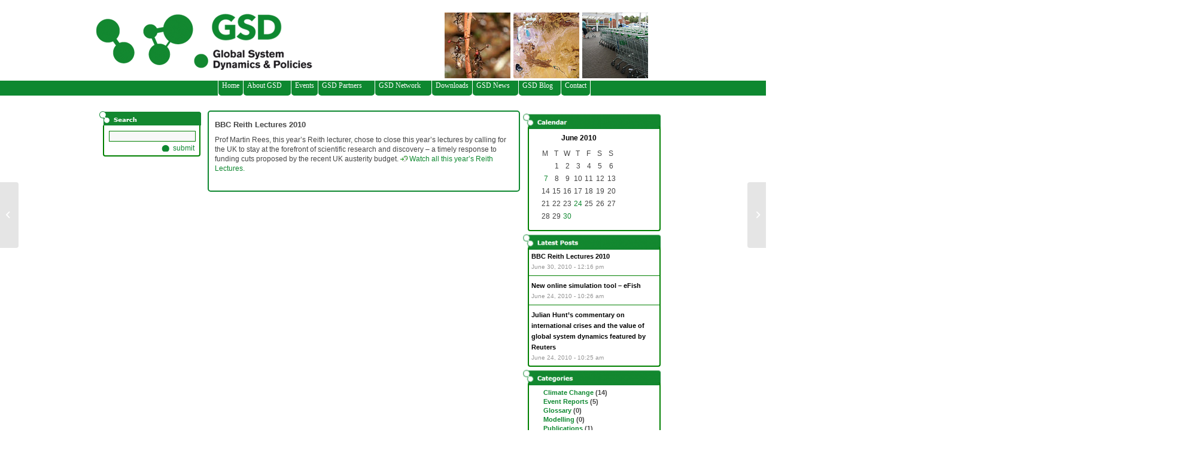

--- FILE ---
content_type: text/html; charset=UTF-8
request_url: http://globalsystemdynamics.eu/2010/06/30/bbc-reith-lectures-2010/
body_size: 14315
content:
<!DOCTYPE html>
<html lang="en-US" class="html_boxed responsive av-preloader-disabled  html_header_top html_logo_left html_bottom_nav_header html_menu_left html_custom html_header_sticky_disabled html_header_shrinking_disabled html_mobile_menu_phone html_header_searchicon html_content_align_center html_header_unstick_top_disabled html_header_stretch_disabled html_minimal_header html_av-overlay-side html_av-overlay-side-classic html_av-submenu-noclone html_entry_id_302 av-cookies-no-cookie-consent av-no-preview av-default-lightbox html_text_menu_active av-mobile-menu-switch-default">
<head>
<meta charset="UTF-8" />
<meta name="robots" content="index, follow" />


<!-- mobile setting -->
<meta name="viewport" content="width=device-width, initial-scale=1">

<!-- Scripts/CSS and wp_head hook -->
<title>BBC Reith Lectures 2010 &#8211; GLOBAL SYSTEM DYNAMICS AND POLCIES: WELCOME TO GSD</title>
<meta name='robots' content='max-image-preview:large' />
<link rel="alternate" type="application/rss+xml" title="GLOBAL SYSTEM DYNAMICS AND POLCIES: WELCOME TO GSD &raquo; Feed" href="http://globalsystemdynamics.eu/feed/" />
<link rel="alternate" type="application/rss+xml" title="GLOBAL SYSTEM DYNAMICS AND POLCIES: WELCOME TO GSD &raquo; Comments Feed" href="http://globalsystemdynamics.eu/comments/feed/" />
<link rel="alternate" title="oEmbed (JSON)" type="application/json+oembed" href="http://globalsystemdynamics.eu/wp-json/oembed/1.0/embed?url=http%3A%2F%2Fglobalsystemdynamics.eu%2F2010%2F06%2F30%2Fbbc-reith-lectures-2010%2F" />
<link rel="alternate" title="oEmbed (XML)" type="text/xml+oembed" href="http://globalsystemdynamics.eu/wp-json/oembed/1.0/embed?url=http%3A%2F%2Fglobalsystemdynamics.eu%2F2010%2F06%2F30%2Fbbc-reith-lectures-2010%2F&#038;format=xml" />
<style id='wp-img-auto-sizes-contain-inline-css' type='text/css'>
img:is([sizes=auto i],[sizes^="auto," i]){contain-intrinsic-size:3000px 1500px}
/*# sourceURL=wp-img-auto-sizes-contain-inline-css */
</style>
<style id='wp-emoji-styles-inline-css' type='text/css'>

	img.wp-smiley, img.emoji {
		display: inline !important;
		border: none !important;
		box-shadow: none !important;
		height: 1em !important;
		width: 1em !important;
		margin: 0 0.07em !important;
		vertical-align: -0.1em !important;
		background: none !important;
		padding: 0 !important;
	}
/*# sourceURL=wp-emoji-styles-inline-css */
</style>
<style id='wp-block-library-inline-css' type='text/css'>
:root{--wp-block-synced-color:#7a00df;--wp-block-synced-color--rgb:122,0,223;--wp-bound-block-color:var(--wp-block-synced-color);--wp-editor-canvas-background:#ddd;--wp-admin-theme-color:#007cba;--wp-admin-theme-color--rgb:0,124,186;--wp-admin-theme-color-darker-10:#006ba1;--wp-admin-theme-color-darker-10--rgb:0,107,160.5;--wp-admin-theme-color-darker-20:#005a87;--wp-admin-theme-color-darker-20--rgb:0,90,135;--wp-admin-border-width-focus:2px}@media (min-resolution:192dpi){:root{--wp-admin-border-width-focus:1.5px}}.wp-element-button{cursor:pointer}:root .has-very-light-gray-background-color{background-color:#eee}:root .has-very-dark-gray-background-color{background-color:#313131}:root .has-very-light-gray-color{color:#eee}:root .has-very-dark-gray-color{color:#313131}:root .has-vivid-green-cyan-to-vivid-cyan-blue-gradient-background{background:linear-gradient(135deg,#00d084,#0693e3)}:root .has-purple-crush-gradient-background{background:linear-gradient(135deg,#34e2e4,#4721fb 50%,#ab1dfe)}:root .has-hazy-dawn-gradient-background{background:linear-gradient(135deg,#faaca8,#dad0ec)}:root .has-subdued-olive-gradient-background{background:linear-gradient(135deg,#fafae1,#67a671)}:root .has-atomic-cream-gradient-background{background:linear-gradient(135deg,#fdd79a,#004a59)}:root .has-nightshade-gradient-background{background:linear-gradient(135deg,#330968,#31cdcf)}:root .has-midnight-gradient-background{background:linear-gradient(135deg,#020381,#2874fc)}:root{--wp--preset--font-size--normal:16px;--wp--preset--font-size--huge:42px}.has-regular-font-size{font-size:1em}.has-larger-font-size{font-size:2.625em}.has-normal-font-size{font-size:var(--wp--preset--font-size--normal)}.has-huge-font-size{font-size:var(--wp--preset--font-size--huge)}.has-text-align-center{text-align:center}.has-text-align-left{text-align:left}.has-text-align-right{text-align:right}.has-fit-text{white-space:nowrap!important}#end-resizable-editor-section{display:none}.aligncenter{clear:both}.items-justified-left{justify-content:flex-start}.items-justified-center{justify-content:center}.items-justified-right{justify-content:flex-end}.items-justified-space-between{justify-content:space-between}.screen-reader-text{border:0;clip-path:inset(50%);height:1px;margin:-1px;overflow:hidden;padding:0;position:absolute;width:1px;word-wrap:normal!important}.screen-reader-text:focus{background-color:#ddd;clip-path:none;color:#444;display:block;font-size:1em;height:auto;left:5px;line-height:normal;padding:15px 23px 14px;text-decoration:none;top:5px;width:auto;z-index:100000}html :where(.has-border-color){border-style:solid}html :where([style*=border-top-color]){border-top-style:solid}html :where([style*=border-right-color]){border-right-style:solid}html :where([style*=border-bottom-color]){border-bottom-style:solid}html :where([style*=border-left-color]){border-left-style:solid}html :where([style*=border-width]){border-style:solid}html :where([style*=border-top-width]){border-top-style:solid}html :where([style*=border-right-width]){border-right-style:solid}html :where([style*=border-bottom-width]){border-bottom-style:solid}html :where([style*=border-left-width]){border-left-style:solid}html :where(img[class*=wp-image-]){height:auto;max-width:100%}:where(figure){margin:0 0 1em}html :where(.is-position-sticky){--wp-admin--admin-bar--position-offset:var(--wp-admin--admin-bar--height,0px)}@media screen and (max-width:600px){html :where(.is-position-sticky){--wp-admin--admin-bar--position-offset:0px}}

/*# sourceURL=wp-block-library-inline-css */
</style><style id='global-styles-inline-css' type='text/css'>
:root{--wp--preset--aspect-ratio--square: 1;--wp--preset--aspect-ratio--4-3: 4/3;--wp--preset--aspect-ratio--3-4: 3/4;--wp--preset--aspect-ratio--3-2: 3/2;--wp--preset--aspect-ratio--2-3: 2/3;--wp--preset--aspect-ratio--16-9: 16/9;--wp--preset--aspect-ratio--9-16: 9/16;--wp--preset--color--black: #000000;--wp--preset--color--cyan-bluish-gray: #abb8c3;--wp--preset--color--white: #ffffff;--wp--preset--color--pale-pink: #f78da7;--wp--preset--color--vivid-red: #cf2e2e;--wp--preset--color--luminous-vivid-orange: #ff6900;--wp--preset--color--luminous-vivid-amber: #fcb900;--wp--preset--color--light-green-cyan: #7bdcb5;--wp--preset--color--vivid-green-cyan: #00d084;--wp--preset--color--pale-cyan-blue: #8ed1fc;--wp--preset--color--vivid-cyan-blue: #0693e3;--wp--preset--color--vivid-purple: #9b51e0;--wp--preset--color--metallic-red: #b02b2c;--wp--preset--color--maximum-yellow-red: #edae44;--wp--preset--color--yellow-sun: #eeee22;--wp--preset--color--palm-leaf: #83a846;--wp--preset--color--aero: #7bb0e7;--wp--preset--color--old-lavender: #745f7e;--wp--preset--color--steel-teal: #5f8789;--wp--preset--color--raspberry-pink: #d65799;--wp--preset--color--medium-turquoise: #4ecac2;--wp--preset--gradient--vivid-cyan-blue-to-vivid-purple: linear-gradient(135deg,rgb(6,147,227) 0%,rgb(155,81,224) 100%);--wp--preset--gradient--light-green-cyan-to-vivid-green-cyan: linear-gradient(135deg,rgb(122,220,180) 0%,rgb(0,208,130) 100%);--wp--preset--gradient--luminous-vivid-amber-to-luminous-vivid-orange: linear-gradient(135deg,rgb(252,185,0) 0%,rgb(255,105,0) 100%);--wp--preset--gradient--luminous-vivid-orange-to-vivid-red: linear-gradient(135deg,rgb(255,105,0) 0%,rgb(207,46,46) 100%);--wp--preset--gradient--very-light-gray-to-cyan-bluish-gray: linear-gradient(135deg,rgb(238,238,238) 0%,rgb(169,184,195) 100%);--wp--preset--gradient--cool-to-warm-spectrum: linear-gradient(135deg,rgb(74,234,220) 0%,rgb(151,120,209) 20%,rgb(207,42,186) 40%,rgb(238,44,130) 60%,rgb(251,105,98) 80%,rgb(254,248,76) 100%);--wp--preset--gradient--blush-light-purple: linear-gradient(135deg,rgb(255,206,236) 0%,rgb(152,150,240) 100%);--wp--preset--gradient--blush-bordeaux: linear-gradient(135deg,rgb(254,205,165) 0%,rgb(254,45,45) 50%,rgb(107,0,62) 100%);--wp--preset--gradient--luminous-dusk: linear-gradient(135deg,rgb(255,203,112) 0%,rgb(199,81,192) 50%,rgb(65,88,208) 100%);--wp--preset--gradient--pale-ocean: linear-gradient(135deg,rgb(255,245,203) 0%,rgb(182,227,212) 50%,rgb(51,167,181) 100%);--wp--preset--gradient--electric-grass: linear-gradient(135deg,rgb(202,248,128) 0%,rgb(113,206,126) 100%);--wp--preset--gradient--midnight: linear-gradient(135deg,rgb(2,3,129) 0%,rgb(40,116,252) 100%);--wp--preset--font-size--small: 1rem;--wp--preset--font-size--medium: 1.125rem;--wp--preset--font-size--large: 1.75rem;--wp--preset--font-size--x-large: clamp(1.75rem, 3vw, 2.25rem);--wp--preset--spacing--20: 0.44rem;--wp--preset--spacing--30: 0.67rem;--wp--preset--spacing--40: 1rem;--wp--preset--spacing--50: 1.5rem;--wp--preset--spacing--60: 2.25rem;--wp--preset--spacing--70: 3.38rem;--wp--preset--spacing--80: 5.06rem;--wp--preset--shadow--natural: 6px 6px 9px rgba(0, 0, 0, 0.2);--wp--preset--shadow--deep: 12px 12px 50px rgba(0, 0, 0, 0.4);--wp--preset--shadow--sharp: 6px 6px 0px rgba(0, 0, 0, 0.2);--wp--preset--shadow--outlined: 6px 6px 0px -3px rgb(255, 255, 255), 6px 6px rgb(0, 0, 0);--wp--preset--shadow--crisp: 6px 6px 0px rgb(0, 0, 0);}:root { --wp--style--global--content-size: 800px;--wp--style--global--wide-size: 1130px; }:where(body) { margin: 0; }.wp-site-blocks > .alignleft { float: left; margin-right: 2em; }.wp-site-blocks > .alignright { float: right; margin-left: 2em; }.wp-site-blocks > .aligncenter { justify-content: center; margin-left: auto; margin-right: auto; }:where(.is-layout-flex){gap: 0.5em;}:where(.is-layout-grid){gap: 0.5em;}.is-layout-flow > .alignleft{float: left;margin-inline-start: 0;margin-inline-end: 2em;}.is-layout-flow > .alignright{float: right;margin-inline-start: 2em;margin-inline-end: 0;}.is-layout-flow > .aligncenter{margin-left: auto !important;margin-right: auto !important;}.is-layout-constrained > .alignleft{float: left;margin-inline-start: 0;margin-inline-end: 2em;}.is-layout-constrained > .alignright{float: right;margin-inline-start: 2em;margin-inline-end: 0;}.is-layout-constrained > .aligncenter{margin-left: auto !important;margin-right: auto !important;}.is-layout-constrained > :where(:not(.alignleft):not(.alignright):not(.alignfull)){max-width: var(--wp--style--global--content-size);margin-left: auto !important;margin-right: auto !important;}.is-layout-constrained > .alignwide{max-width: var(--wp--style--global--wide-size);}body .is-layout-flex{display: flex;}.is-layout-flex{flex-wrap: wrap;align-items: center;}.is-layout-flex > :is(*, div){margin: 0;}body .is-layout-grid{display: grid;}.is-layout-grid > :is(*, div){margin: 0;}body{padding-top: 0px;padding-right: 0px;padding-bottom: 0px;padding-left: 0px;}a:where(:not(.wp-element-button)){text-decoration: underline;}:root :where(.wp-element-button, .wp-block-button__link){background-color: #32373c;border-width: 0;color: #fff;font-family: inherit;font-size: inherit;font-style: inherit;font-weight: inherit;letter-spacing: inherit;line-height: inherit;padding-top: calc(0.667em + 2px);padding-right: calc(1.333em + 2px);padding-bottom: calc(0.667em + 2px);padding-left: calc(1.333em + 2px);text-decoration: none;text-transform: inherit;}.has-black-color{color: var(--wp--preset--color--black) !important;}.has-cyan-bluish-gray-color{color: var(--wp--preset--color--cyan-bluish-gray) !important;}.has-white-color{color: var(--wp--preset--color--white) !important;}.has-pale-pink-color{color: var(--wp--preset--color--pale-pink) !important;}.has-vivid-red-color{color: var(--wp--preset--color--vivid-red) !important;}.has-luminous-vivid-orange-color{color: var(--wp--preset--color--luminous-vivid-orange) !important;}.has-luminous-vivid-amber-color{color: var(--wp--preset--color--luminous-vivid-amber) !important;}.has-light-green-cyan-color{color: var(--wp--preset--color--light-green-cyan) !important;}.has-vivid-green-cyan-color{color: var(--wp--preset--color--vivid-green-cyan) !important;}.has-pale-cyan-blue-color{color: var(--wp--preset--color--pale-cyan-blue) !important;}.has-vivid-cyan-blue-color{color: var(--wp--preset--color--vivid-cyan-blue) !important;}.has-vivid-purple-color{color: var(--wp--preset--color--vivid-purple) !important;}.has-metallic-red-color{color: var(--wp--preset--color--metallic-red) !important;}.has-maximum-yellow-red-color{color: var(--wp--preset--color--maximum-yellow-red) !important;}.has-yellow-sun-color{color: var(--wp--preset--color--yellow-sun) !important;}.has-palm-leaf-color{color: var(--wp--preset--color--palm-leaf) !important;}.has-aero-color{color: var(--wp--preset--color--aero) !important;}.has-old-lavender-color{color: var(--wp--preset--color--old-lavender) !important;}.has-steel-teal-color{color: var(--wp--preset--color--steel-teal) !important;}.has-raspberry-pink-color{color: var(--wp--preset--color--raspberry-pink) !important;}.has-medium-turquoise-color{color: var(--wp--preset--color--medium-turquoise) !important;}.has-black-background-color{background-color: var(--wp--preset--color--black) !important;}.has-cyan-bluish-gray-background-color{background-color: var(--wp--preset--color--cyan-bluish-gray) !important;}.has-white-background-color{background-color: var(--wp--preset--color--white) !important;}.has-pale-pink-background-color{background-color: var(--wp--preset--color--pale-pink) !important;}.has-vivid-red-background-color{background-color: var(--wp--preset--color--vivid-red) !important;}.has-luminous-vivid-orange-background-color{background-color: var(--wp--preset--color--luminous-vivid-orange) !important;}.has-luminous-vivid-amber-background-color{background-color: var(--wp--preset--color--luminous-vivid-amber) !important;}.has-light-green-cyan-background-color{background-color: var(--wp--preset--color--light-green-cyan) !important;}.has-vivid-green-cyan-background-color{background-color: var(--wp--preset--color--vivid-green-cyan) !important;}.has-pale-cyan-blue-background-color{background-color: var(--wp--preset--color--pale-cyan-blue) !important;}.has-vivid-cyan-blue-background-color{background-color: var(--wp--preset--color--vivid-cyan-blue) !important;}.has-vivid-purple-background-color{background-color: var(--wp--preset--color--vivid-purple) !important;}.has-metallic-red-background-color{background-color: var(--wp--preset--color--metallic-red) !important;}.has-maximum-yellow-red-background-color{background-color: var(--wp--preset--color--maximum-yellow-red) !important;}.has-yellow-sun-background-color{background-color: var(--wp--preset--color--yellow-sun) !important;}.has-palm-leaf-background-color{background-color: var(--wp--preset--color--palm-leaf) !important;}.has-aero-background-color{background-color: var(--wp--preset--color--aero) !important;}.has-old-lavender-background-color{background-color: var(--wp--preset--color--old-lavender) !important;}.has-steel-teal-background-color{background-color: var(--wp--preset--color--steel-teal) !important;}.has-raspberry-pink-background-color{background-color: var(--wp--preset--color--raspberry-pink) !important;}.has-medium-turquoise-background-color{background-color: var(--wp--preset--color--medium-turquoise) !important;}.has-black-border-color{border-color: var(--wp--preset--color--black) !important;}.has-cyan-bluish-gray-border-color{border-color: var(--wp--preset--color--cyan-bluish-gray) !important;}.has-white-border-color{border-color: var(--wp--preset--color--white) !important;}.has-pale-pink-border-color{border-color: var(--wp--preset--color--pale-pink) !important;}.has-vivid-red-border-color{border-color: var(--wp--preset--color--vivid-red) !important;}.has-luminous-vivid-orange-border-color{border-color: var(--wp--preset--color--luminous-vivid-orange) !important;}.has-luminous-vivid-amber-border-color{border-color: var(--wp--preset--color--luminous-vivid-amber) !important;}.has-light-green-cyan-border-color{border-color: var(--wp--preset--color--light-green-cyan) !important;}.has-vivid-green-cyan-border-color{border-color: var(--wp--preset--color--vivid-green-cyan) !important;}.has-pale-cyan-blue-border-color{border-color: var(--wp--preset--color--pale-cyan-blue) !important;}.has-vivid-cyan-blue-border-color{border-color: var(--wp--preset--color--vivid-cyan-blue) !important;}.has-vivid-purple-border-color{border-color: var(--wp--preset--color--vivid-purple) !important;}.has-metallic-red-border-color{border-color: var(--wp--preset--color--metallic-red) !important;}.has-maximum-yellow-red-border-color{border-color: var(--wp--preset--color--maximum-yellow-red) !important;}.has-yellow-sun-border-color{border-color: var(--wp--preset--color--yellow-sun) !important;}.has-palm-leaf-border-color{border-color: var(--wp--preset--color--palm-leaf) !important;}.has-aero-border-color{border-color: var(--wp--preset--color--aero) !important;}.has-old-lavender-border-color{border-color: var(--wp--preset--color--old-lavender) !important;}.has-steel-teal-border-color{border-color: var(--wp--preset--color--steel-teal) !important;}.has-raspberry-pink-border-color{border-color: var(--wp--preset--color--raspberry-pink) !important;}.has-medium-turquoise-border-color{border-color: var(--wp--preset--color--medium-turquoise) !important;}.has-vivid-cyan-blue-to-vivid-purple-gradient-background{background: var(--wp--preset--gradient--vivid-cyan-blue-to-vivid-purple) !important;}.has-light-green-cyan-to-vivid-green-cyan-gradient-background{background: var(--wp--preset--gradient--light-green-cyan-to-vivid-green-cyan) !important;}.has-luminous-vivid-amber-to-luminous-vivid-orange-gradient-background{background: var(--wp--preset--gradient--luminous-vivid-amber-to-luminous-vivid-orange) !important;}.has-luminous-vivid-orange-to-vivid-red-gradient-background{background: var(--wp--preset--gradient--luminous-vivid-orange-to-vivid-red) !important;}.has-very-light-gray-to-cyan-bluish-gray-gradient-background{background: var(--wp--preset--gradient--very-light-gray-to-cyan-bluish-gray) !important;}.has-cool-to-warm-spectrum-gradient-background{background: var(--wp--preset--gradient--cool-to-warm-spectrum) !important;}.has-blush-light-purple-gradient-background{background: var(--wp--preset--gradient--blush-light-purple) !important;}.has-blush-bordeaux-gradient-background{background: var(--wp--preset--gradient--blush-bordeaux) !important;}.has-luminous-dusk-gradient-background{background: var(--wp--preset--gradient--luminous-dusk) !important;}.has-pale-ocean-gradient-background{background: var(--wp--preset--gradient--pale-ocean) !important;}.has-electric-grass-gradient-background{background: var(--wp--preset--gradient--electric-grass) !important;}.has-midnight-gradient-background{background: var(--wp--preset--gradient--midnight) !important;}.has-small-font-size{font-size: var(--wp--preset--font-size--small) !important;}.has-medium-font-size{font-size: var(--wp--preset--font-size--medium) !important;}.has-large-font-size{font-size: var(--wp--preset--font-size--large) !important;}.has-x-large-font-size{font-size: var(--wp--preset--font-size--x-large) !important;}
/*# sourceURL=global-styles-inline-css */
</style>

<link rel='stylesheet' id='avia-merged-styles-css' href='http://globalsystemdynamics.eu/wp-content/uploads/dynamic_avia/avia-merged-styles-85ceacee750fe93fe1492bd2807c4ffb---64516225073c0.css' type='text/css' media='all' />
<link rel='stylesheet' id='avia-single-post-302-css' href='http://globalsystemdynamics.eu/wp-content/uploads/dynamic_avia/avia_posts_css/post-302.css?ver=ver-1686842027' type='text/css' media='all' />
<script type="text/javascript" src="http://globalsystemdynamics.eu/wp-includes/js/jquery/jquery.min.js?ver=3.7.1" id="jquery-core-js"></script>
<script type="text/javascript" src="http://globalsystemdynamics.eu/wp-includes/js/jquery/jquery-migrate.min.js?ver=3.4.1" id="jquery-migrate-js"></script>
<link rel="https://api.w.org/" href="http://globalsystemdynamics.eu/wp-json/" /><link rel="alternate" title="JSON" type="application/json" href="http://globalsystemdynamics.eu/wp-json/wp/v2/posts/302" /><link rel="EditURI" type="application/rsd+xml" title="RSD" href="http://globalsystemdynamics.eu/xmlrpc.php?rsd" />
<meta name="generator" content="WordPress 6.9" />
<link rel="canonical" href="http://globalsystemdynamics.eu/2010/06/30/bbc-reith-lectures-2010/" />
<link rel='shortlink' href='http://globalsystemdynamics.eu/?p=302' />
<link rel="profile" href="http://gmpg.org/xfn/11" />
<link rel="alternate" type="application/rss+xml" title="GLOBAL SYSTEM DYNAMICS AND POLCIES: WELCOME TO GSD RSS2 Feed" href="http://globalsystemdynamics.eu/feed/" />
<link rel="pingback" href="http://globalsystemdynamics.eu/xmlrpc.php" />

<style type='text/css' media='screen'>
 #top #header_main > .container, #top #header_main > .container .main_menu  .av-main-nav > li > a, #top #header_main #menu-item-shop .cart_dropdown_link{ height:114px; line-height: 114px; }
 .html_top_nav_header .av-logo-container{ height:114px;  }
 .html_header_top.html_header_sticky #top #wrap_all #main{ padding-top:164px; } 
</style>
<!--[if lt IE 9]><script src="http://globalsystemdynamics.eu/wp-content/themes/enfold/js/html5shiv.js"></script><![endif]-->
<link rel="icon" href="http://globalsystemdynamics.eu/wp-content/uploads/2023/03/faviconV2.png" type="image/png">

<!-- To speed up the rendering and to display the site as fast as possible to the user we include some styles and scripts for above the fold content inline -->
<script type="text/javascript">'use strict';var avia_is_mobile=!1;if(/Android|webOS|iPhone|iPad|iPod|BlackBerry|IEMobile|Opera Mini/i.test(navigator.userAgent)&&'ontouchstart' in document.documentElement){avia_is_mobile=!0;document.documentElement.className+=' avia_mobile '}
else{document.documentElement.className+=' avia_desktop '};document.documentElement.className+=' js_active ';(function(){var e=['-webkit-','-moz-','-ms-',''],n='',o=!1,a=!1;for(var t in e){if(e[t]+'transform' in document.documentElement.style){o=!0;n=e[t]+'transform'};if(e[t]+'perspective' in document.documentElement.style){a=!0}};if(o){document.documentElement.className+=' avia_transform '};if(a){document.documentElement.className+=' avia_transform3d '};if(typeof document.getElementsByClassName=='function'&&typeof document.documentElement.getBoundingClientRect=='function'&&avia_is_mobile==!1){if(n&&window.innerHeight>0){setTimeout(function(){var e=0,o={},a=0,t=document.getElementsByClassName('av-parallax'),i=window.pageYOffset||document.documentElement.scrollTop;for(e=0;e<t.length;e++){t[e].style.top='0px';o=t[e].getBoundingClientRect();a=Math.ceil((window.innerHeight+i-o.top)*0.3);t[e].style[n]='translate(0px, '+a+'px)';t[e].style.top='auto';t[e].className+=' enabled-parallax '}},50)}}})();</script><link rel="icon" href="http://globalsystemdynamics.eu/wp-content/uploads/2023/03/faviconV2.png" sizes="32x32" />
<link rel="icon" href="http://globalsystemdynamics.eu/wp-content/uploads/2023/03/faviconV2.png" sizes="192x192" />
<link rel="apple-touch-icon" href="http://globalsystemdynamics.eu/wp-content/uploads/2023/03/faviconV2.png" />
<meta name="msapplication-TileImage" content="http://globalsystemdynamics.eu/wp-content/uploads/2023/03/faviconV2.png" />
		<style type="text/css" id="wp-custom-css">
			nav ul {
  list-style-type: none;
  padding: 0;
}

nav ul li a {
  display: block;
  padding: 8px 16px;
  text-decoration: none;
}

nav ul li a:hover,
nav ul li a.act {
  background-color: #f1f1f1;
  color: #333;
}


.widget_execphp {
  list-style-type: none;
}
		</style>
		<style type="text/css">
		@font-face {font-family: 'entypo-fontello'; font-weight: normal; font-style: normal; font-display: auto;
		src: url('http://globalsystemdynamics.eu/wp-content/themes/enfold/config-templatebuilder/avia-template-builder/assets/fonts/entypo-fontello.woff2') format('woff2'),
		url('http://globalsystemdynamics.eu/wp-content/themes/enfold/config-templatebuilder/avia-template-builder/assets/fonts/entypo-fontello.woff') format('woff'),
		url('http://globalsystemdynamics.eu/wp-content/themes/enfold/config-templatebuilder/avia-template-builder/assets/fonts/entypo-fontello.ttf') format('truetype'),
		url('http://globalsystemdynamics.eu/wp-content/themes/enfold/config-templatebuilder/avia-template-builder/assets/fonts/entypo-fontello.svg#entypo-fontello') format('svg'),
		url('http://globalsystemdynamics.eu/wp-content/themes/enfold/config-templatebuilder/avia-template-builder/assets/fonts/entypo-fontello.eot'),
		url('http://globalsystemdynamics.eu/wp-content/themes/enfold/config-templatebuilder/avia-template-builder/assets/fonts/entypo-fontello.eot?#iefix') format('embedded-opentype');
		} #top .avia-font-entypo-fontello, body .avia-font-entypo-fontello, html body [data-av_iconfont='entypo-fontello']:before{ font-family: 'entypo-fontello'; }
		</style>

<!--
Debugging Info for Theme support: 

Theme: Enfold
Version: 5.4.1
Installed: enfold
AviaFramework Version: 5.3
AviaBuilder Version: 5.3
aviaElementManager Version: 1.0.1
- - - - - - - - - - -
ChildTheme: Enfold Child
ChildTheme Version: 1.0
ChildTheme Installed: enfold

- - - - - - - - - - -
ML:-1-PU:90-PLA:8
WP:6.9
Compress: CSS:all theme files - JS:all theme files
Updates: disabled
PLAu:8
--><style id="wpforms-css-vars-root">
				:root {
					--wpforms-field-border-radius: 3px;
--wpforms-field-background-color: #ffffff;
--wpforms-field-border-color: rgba( 0, 0, 0, 0.25 );
--wpforms-field-text-color: rgba( 0, 0, 0, 0.7 );
--wpforms-label-color: rgba( 0, 0, 0, 0.85 );
--wpforms-label-sublabel-color: rgba( 0, 0, 0, 0.55 );
--wpforms-label-error-color: #d63637;
--wpforms-button-border-radius: 3px;
--wpforms-button-background-color: #066aab;
--wpforms-button-text-color: #ffffff;
--wpforms-field-size-input-height: 43px;
--wpforms-field-size-input-spacing: 15px;
--wpforms-field-size-font-size: 16px;
--wpforms-field-size-line-height: 19px;
--wpforms-field-size-padding-h: 14px;
--wpforms-field-size-checkbox-size: 16px;
--wpforms-field-size-sublabel-spacing: 5px;
--wpforms-field-size-icon-size: 1;
--wpforms-label-size-font-size: 16px;
--wpforms-label-size-line-height: 19px;
--wpforms-label-size-sublabel-font-size: 14px;
--wpforms-label-size-sublabel-line-height: 17px;
--wpforms-button-size-font-size: 17px;
--wpforms-button-size-height: 41px;
--wpforms-button-size-padding-h: 15px;
--wpforms-button-size-margin-top: 10px;

				}
			</style>
</head>

<body id="top" class="wp-singular post-template-default single single-post postid-302 single-format-standard wp-theme-enfold wp-child-theme-enfold-child boxed rtl_columns av-curtain-numeric verdana-websave verdana  avia-responsive-images-support" itemscope="itemscope" itemtype="https://schema.org/WebPage" >

	
	<div id='wrap_all'>

	
<header id='header' class='all_colors header_color light_bg_color  av_header_top av_logo_left av_bottom_nav_header av_menu_left av_custom av_header_sticky_disabled av_header_shrinking_disabled av_header_stretch_disabled av_mobile_menu_phone av_header_searchicon av_header_unstick_top_disabled av_minimal_header av_header_border_disabled'  role="banner" itemscope="itemscope" itemtype="https://schema.org/WPHeader" >
	
	
	// adding three custom images
  <div class="custom-header-images">
    <div class="header-image header-image-1"></div>
    <div class="header-image header-image-2"></div>
    <div class="header-image header-image-3"></div>
  </div>
	
	
		<div  id='header_main' class='container_wrap container_wrap_logo'>

        <div class='container av-logo-container'><div class='inner-container'><span class='logo avia-standard-logo'><a href='http://globalsystemdynamics.eu/' class=''><img src="http://globalsystemdynamics.eu/wp-content/uploads/2023/03/gsdlogo.gif" height="100" width="300" alt='GLOBAL SYSTEM DYNAMICS AND POLCIES: WELCOME TO GSD' title='gsdlogo' /></a></span></div></div><div id='header_main_alternate' class='container_wrap'><div class='container'><nav class='main_menu' data-selectname='Select a page'  role="navigation" itemscope="itemscope" itemtype="https://schema.org/SiteNavigationElement" ><div class="avia-menu av-main-nav-wrap"><ul role="menu" class="menu av-main-nav" id="avia-menu"><li role="menuitem" id="menu-item-1215" class="menu-item menu-item-type-post_type menu-item-object-page menu-item-top-level menu-item-top-level-1"><a href="http://globalsystemdynamics.eu/picture-credits/" itemprop="url" tabindex="0"><span class="avia-bullet"></span><span class="avia-menu-text">Picture Credits</span><span class="avia-menu-fx"><span class="avia-arrow-wrap"><span class="avia-arrow"></span></span></span></a></li>
<li role="menuitem" id="menu-item-35" class="menu-item menu-item-type-custom menu-item-object-custom menu-item-home menu-item-top-level menu-item-top-level-2"><a href="http://globalsystemdynamics.eu" itemprop="url" tabindex="0"><span class="avia-bullet"></span><span class="avia-menu-text">Home</span><span class="avia-menu-fx"><span class="avia-arrow-wrap"><span class="avia-arrow"></span></span></span></a></li>
<li role="menuitem" id="menu-item-134" class="menu-item menu-item-type-post_type menu-item-object-page menu-item-top-level menu-item-top-level-3"><a href="http://globalsystemdynamics.eu/about-gsd/" itemprop="url" tabindex="0"><span class="avia-bullet"></span><span class="avia-menu-text">About GSD</span><span class="avia-menu-fx"><span class="avia-arrow-wrap"><span class="avia-arrow"></span></span></span></a></li>
<li role="menuitem" id="menu-item-45" class="menu-item menu-item-type-post_type menu-item-object-page menu-item-top-level menu-item-top-level-4"><a href="http://globalsystemdynamics.eu/events/" itemprop="url" tabindex="0"><span class="avia-bullet"></span><span class="avia-menu-text">Events</span><span class="avia-menu-fx"><span class="avia-arrow-wrap"><span class="avia-arrow"></span></span></span></a></li>
<li role="menuitem" id="menu-item-46" class="menu-item menu-item-type-post_type menu-item-object-page menu-item-top-level menu-item-top-level-5"><a href="http://globalsystemdynamics.eu/gsd-partners/" itemprop="url" tabindex="0"><span class="avia-bullet"></span><span class="avia-menu-text">GSD Partners</span><span class="avia-menu-fx"><span class="avia-arrow-wrap"><span class="avia-arrow"></span></span></span></a></li>
<li role="menuitem" id="menu-item-47" class="menu-item menu-item-type-post_type menu-item-object-page menu-item-top-level menu-item-top-level-6"><a href="http://globalsystemdynamics.eu/gsd-network/" itemprop="url" tabindex="0"><span class="avia-bullet"></span><span class="avia-menu-text">GSD Network</span><span class="avia-menu-fx"><span class="avia-arrow-wrap"><span class="avia-arrow"></span></span></span></a></li>
<li role="menuitem" id="menu-item-48" class="menu-item menu-item-type-post_type menu-item-object-page menu-item-top-level menu-item-top-level-7"><a href="http://globalsystemdynamics.eu/downloads/" itemprop="url" tabindex="0"><span class="avia-bullet"></span><span class="avia-menu-text">Downloads</span><span class="avia-menu-fx"><span class="avia-arrow-wrap"><span class="avia-arrow"></span></span></span></a></li>
<li role="menuitem" id="menu-item-49" class="menu-item menu-item-type-post_type menu-item-object-page menu-item-top-level menu-item-top-level-8"><a href="http://globalsystemdynamics.eu/gsd-news/" itemprop="url" tabindex="0"><span class="avia-bullet"></span><span class="avia-menu-text">GSD News</span><span class="avia-menu-fx"><span class="avia-arrow-wrap"><span class="avia-arrow"></span></span></span></a></li>
<li role="menuitem" id="menu-item-321" class="menu-item menu-item-type-post_type menu-item-object-page menu-item-mega-parent  menu-item-top-level menu-item-top-level-9"><a href="http://globalsystemdynamics.eu/gsd-blog/" itemprop="url" tabindex="0"><span class="avia-bullet"></span><span class="avia-menu-text">GSD Blog</span><span class="avia-menu-fx"><span class="avia-arrow-wrap"><span class="avia-arrow"></span></span></span></a></li>
<li role="menuitem" id="menu-item-51" class="menu-item menu-item-type-post_type menu-item-object-page menu-item-top-level menu-item-top-level-10"><a href="http://globalsystemdynamics.eu/contact/" itemprop="url" tabindex="0"><span class="avia-bullet"></span><span class="avia-menu-text">Contact</span><span class="avia-menu-fx"><span class="avia-arrow-wrap"><span class="avia-arrow"></span></span></span></a></li>
<li role="menuitem" id="menu-item-1216" class="menu-item menu-item-type-post_type menu-item-object-page menu-item-top-level menu-item-top-level-11"><a href="http://globalsystemdynamics.eu/subscribe/" itemprop="url" tabindex="0"><span class="avia-bullet"></span><span class="avia-menu-text">Subscribe</span><span class="avia-menu-fx"><span class="avia-arrow-wrap"><span class="avia-arrow"></span></span></span></a></li>
<li id="menu-item-search" class="noMobile menu-item menu-item-search-dropdown menu-item-avia-special" role="menuitem"><a aria-label="Search" href="?s=" rel="nofollow" data-avia-search-tooltip="

&lt;form role=&quot;search&quot; action=&quot;http://globalsystemdynamics.eu/&quot; id=&quot;searchform&quot; method=&quot;get&quot; class=&quot;&quot;&gt;
	&lt;div&gt;
		&lt;input type=&quot;submit&quot; value=&quot;&quot; id=&quot;searchsubmit&quot; class=&quot;button avia-font-entypo-fontello&quot; /&gt;
		&lt;input type=&quot;text&quot; id=&quot;s&quot; name=&quot;s&quot; value=&quot;&quot; placeholder=&#039;Search&#039; /&gt;
			&lt;/div&gt;
&lt;/form&gt;
" aria-hidden='false' data-av_icon='' data-av_iconfont='entypo-fontello'><span class="avia_hidden_link_text">Search</span></a></li><li class="av-burger-menu-main menu-item-avia-special ">
	        			<a href="#" aria-label="Menu" aria-hidden="false">
							<span class="av-hamburger av-hamburger--spin av-js-hamburger">
								<span class="av-hamburger-box">
						          <span class="av-hamburger-inner"></span>
						          <strong>Menu</strong>
								</span>
							</span>
							<span class="avia_hidden_link_text">Menu</span>
						</a>
	        		   </li></ul></div></nav></div> </div> 
		<!-- end container_wrap-->
		</div>
		<div class='header_bg'></div>

<!-- end header -->
</header>

	<div id='main' class='all_colors' data-scroll-offset='0'>

	<div   class='main_color container_wrap_first container_wrap fullsize'  ><div class='container av-section-cont-open' ><main  role="main" itemscope="itemscope" itemtype="https://schema.org/Blog"  class='template-page content  av-content-full alpha units'><div class='post-entry post-entry-type-page post-entry-302'><div class='entry-content-wrapper clearfix'><div class='flex_column av-yzz12-52f84e4a6a08c4dad39425a6cd7d0ef1 av_one_fourth  avia-builder-el-0  el_before_av_one_half  avia-builder-el-first  first flex_column_div '     ><section class="avia_codeblock_section  avia_code_block_0"  itemscope="itemscope" itemtype="https://schema.org/BlogPosting" itemprop="blogPost" ><div class='avia_codeblock '  itemprop="text" ><div class='avia_search_element av-977e-2cd8ea355b37e1f1a3d2c2b90eb7c880 avia-builder-el-1 avia-builder-el-no-sibling'>
  <form action='http://globalsystemdynamics.eu/' id='searchform_element' method='get' class='' data-element_id='av-977e-2cd8ea355b37e1f1a3d2c2b90eb7c880'>
    <div class='av_searchform_wrapper'>
      <img src="http://globalsystemdynamics.eu/wp-content/uploads/2023/03/search-top.gif" alt="Search" width="172" height="26" class="search-image" />
      <input type='text' value='' id='s' name='s' placeholder='' class='av-input-field' />
      <div class="submit-button-wrapper">
        <input type='submit' value='⬤  submit' id='searchsubmit' class='button' />
      </div>
    </div>
  </form>
</div></div></section></div>
<div class='flex_column av-lw78e-78c4fd9e024ce23a1d21de5c501e8d42 av_one_half  avia-builder-el-2  el_after_av_one_fourth  el_before_av_one_fourth  flex_column_div '     ><section  class='av_textblock_section av-lh0fng0e-b2ec3e7340438c32467ab396504d94f4'  itemscope="itemscope" itemtype="https://schema.org/BlogPosting" itemprop="blogPost" ><div class='avia_textblock'  itemprop="text" ><h3>BBC Reith Lectures 2010</h3>
<div id="c268" class="csc-default">
<p class="bodytext">Prof Martin Rees, this year&#8217;s Reith lecturer, chose to close this year&#8217;s lectures by calling for the UK to stay at the forefront of scientific research and discovery &#8211; a timely response to funding cuts proposed by the recent UK austerity budget. <a class="external-link-new-window" title="Opens external link in new window" href="http://www.bbc.co.uk/programmes/b00729d9" target="_blank" rel="noopener"><img decoding="async" src="/wp-content/uploads/2010/07/external_link_new_window.gif" alt="" />Watch all this year&#8217;s Reith Lectures.</a></p>
</div>
</div></section></div>
<div class='flex_column av-17vl7a-5b21f4cdefaeebe35d6d4b4cb4b3c972 av_one_fourth  avia-builder-el-4  el_after_av_one_half  avia-builder-el-last  flex_column_div '     ><style type="text/css" data-created_by="avia_inline_auto" id="style-css-av-12jxie-d1ac74c6ef14685168083c7ed4a2a37e">
.avia-image-container.av-12jxie-d1ac74c6ef14685168083c7ed4a2a37e img.avia_image{
box-shadow:none;
}
.avia-image-container.av-12jxie-d1ac74c6ef14685168083c7ed4a2a37e .av-image-caption-overlay-center{
color:#ffffff;
}
</style>
<div  class='avia-image-container av-12jxie-d1ac74c6ef14685168083c7ed4a2a37e av-styling- avia-align-center  avia-builder-el-5  el_before_av_sidebar  avia-builder-el-first '   itemprop="image" itemscope="itemscope" itemtype="https://schema.org/ImageObject" ><div class="avia-image-container-inner"><div class="avia-image-overlay-wrap"><img decoding="async" class='wp-image-1193 avia-img-lazy-loading-not-1193 avia_image ' src="http://globalsystemdynamics.eu/wp-content/uploads/2010/07/calendar-300x34.png" alt='' title='calendar'  height="34" width="300"  itemprop="thumbnailUrl" srcset="http://globalsystemdynamics.eu/wp-content/uploads/2010/07/calendar-300x34.png 300w, http://globalsystemdynamics.eu/wp-content/uploads/2010/07/calendar.png 522w" sizes="(max-width: 300px) 100vw, 300px" /></div></div></div>
<div  class='avia-builder-widget-area clearfix  avia-builder-el-6  el_after_av_image  el_before_av_image '><div id="calendar-4" class="widget-container widget_calendar"><div id="calendar_wrap" class="calendar_wrap"><table id="wp-calendar" class="wp-calendar-table">
	<caption>June 2010</caption>
	<thead>
	<tr>
		<th scope="col" aria-label="Monday">M</th>
		<th scope="col" aria-label="Tuesday">T</th>
		<th scope="col" aria-label="Wednesday">W</th>
		<th scope="col" aria-label="Thursday">T</th>
		<th scope="col" aria-label="Friday">F</th>
		<th scope="col" aria-label="Saturday">S</th>
		<th scope="col" aria-label="Sunday">S</th>
	</tr>
	</thead>
	<tbody>
	<tr>
		<td colspan="1" class="pad">&nbsp;</td><td>1</td><td>2</td><td>3</td><td>4</td><td>5</td><td>6</td>
	</tr>
	<tr>
		<td><a href="http://globalsystemdynamics.eu/2010/06/07/" aria-label="Posts published on June 7, 2010">7</a></td><td>8</td><td>9</td><td>10</td><td>11</td><td>12</td><td>13</td>
	</tr>
	<tr>
		<td>14</td><td>15</td><td>16</td><td>17</td><td>18</td><td>19</td><td>20</td>
	</tr>
	<tr>
		<td>21</td><td>22</td><td>23</td><td><a href="http://globalsystemdynamics.eu/2010/06/24/" aria-label="Posts published on June 24, 2010">24</a></td><td>25</td><td>26</td><td>27</td>
	</tr>
	<tr>
		<td>28</td><td>29</td><td><a href="http://globalsystemdynamics.eu/2010/06/30/" aria-label="Posts published on June 30, 2010">30</a></td>
		<td class="pad" colspan="4">&nbsp;</td>
	</tr>
	</tbody>
	</table><nav aria-label="Previous and next months" class="wp-calendar-nav">
		<span class="wp-calendar-nav-prev"><a href="http://globalsystemdynamics.eu/2010/05/">&laquo; May</a></span>
		<span class="pad">&nbsp;</span>
		<span class="wp-calendar-nav-next"><a href="http://globalsystemdynamics.eu/2010/07/">Jul &raquo;</a></span>
	</nav></div></div></div>

<style type="text/css" data-created_by="avia_inline_auto" id="style-css-av-q6cm6-e42899599957594a40fdd32244fc59f4">
.avia-image-container.av-q6cm6-e42899599957594a40fdd32244fc59f4 img.avia_image{
box-shadow:none;
}
.avia-image-container.av-q6cm6-e42899599957594a40fdd32244fc59f4 .av-image-caption-overlay-center{
color:#ffffff;
}
</style>
<div  class='avia-image-container av-q6cm6-e42899599957594a40fdd32244fc59f4 av-styling- avia-align-center  avia-builder-el-7  el_after_av_sidebar  el_before_av_sidebar '   itemprop="image" itemscope="itemscope" itemtype="https://schema.org/ImageObject" ><div class="avia-image-container-inner"><div class="avia-image-overlay-wrap"><img decoding="async" class='wp-image-1195 avia-img-lazy-loading-not-1195 avia_image ' src="http://globalsystemdynamics.eu/wp-content/uploads/2010/07/latestposts-300x34.png" alt='' title='latestposts'  height="34" width="300"  itemprop="thumbnailUrl" srcset="http://globalsystemdynamics.eu/wp-content/uploads/2010/07/latestposts-300x34.png 300w, http://globalsystemdynamics.eu/wp-content/uploads/2010/07/latestposts.png 522w" sizes="(max-width: 300px) 100vw, 300px" /></div></div></div>
<div  class='avia-builder-widget-area clearfix  avia-builder-el-8  el_after_av_image  el_before_av_image '><div id="newsbox-8" class="widget-container avia-widget-container newsbox"><ul class="news-wrap image_size_widget"><li class="news-content post-format-standard"><a class="news-link" title="BBC Reith Lectures 2010" href="http://globalsystemdynamics.eu/2010/06/30/bbc-reith-lectures-2010/"><span class='news-thumb no-news-thumb'></span><strong class="news-headline">BBC Reith Lectures 2010<span class="news-time">June 30, 2010 - 12:16 pm</span></strong></a></li><li class="news-content post-format-standard"><a class="news-link" title="New online simulation tool – eFish" href="http://globalsystemdynamics.eu/2010/06/24/new-online-simulation-tool-efish/"><span class='news-thumb no-news-thumb'></span><strong class="news-headline">New online simulation tool – eFish<span class="news-time">June 24, 2010 - 10:26 am</span></strong></a></li><li class="news-content post-format-standard"><a class="news-link" title="Julian Hunt&#8217;s commentary on international crises and the value of global system dynamics featured by Reuters" href="http://globalsystemdynamics.eu/2010/06/24/julian-hunts-commentary-on-international-crises-and-the-value-of-global-system-dynamics-featured-by-reuters-2/"><span class='news-thumb no-news-thumb'></span><strong class="news-headline">Julian Hunt&#8217;s commentary on international crises and the value of global system dynamics featured by Reuters<span class="news-time">June 24, 2010 - 10:25 am</span></strong></a></li></ul></div></div>

<style type="text/css" data-created_by="avia_inline_auto" id="style-css-av-ede06-ea787b22c15c84174e8bf651f7ff93f8">
.avia-image-container.av-ede06-ea787b22c15c84174e8bf651f7ff93f8 img.avia_image{
box-shadow:none;
}
.avia-image-container.av-ede06-ea787b22c15c84174e8bf651f7ff93f8 .av-image-caption-overlay-center{
color:#ffffff;
}
</style>
<div  class='avia-image-container av-ede06-ea787b22c15c84174e8bf651f7ff93f8 av-styling- avia-align-center  avia-builder-el-9  el_after_av_sidebar  el_before_av_sidebar '   itemprop="image" itemscope="itemscope" itemtype="https://schema.org/ImageObject" ><div class="avia-image-container-inner"><div class="avia-image-overlay-wrap"><img decoding="async" class='wp-image-1197 avia-img-lazy-loading-not-1197 avia_image ' src="http://globalsystemdynamics.eu/wp-content/uploads/2010/07/categories-300x34.png" alt='' title='categories'  height="34" width="300"  itemprop="thumbnailUrl" srcset="http://globalsystemdynamics.eu/wp-content/uploads/2010/07/categories-300x34.png 300w, http://globalsystemdynamics.eu/wp-content/uploads/2010/07/categories.png 522w" sizes="(max-width: 300px) 100vw, 300px" /></div></div></div>
<div  class='avia-builder-widget-area clearfix  avia-builder-el-10  el_after_av_image  avia-builder-el-last '><div id="categories-2" class="widget-container widget_categories"><h4 class="widget-title">Categories</h4>
			<ul>
					<li class="cat-item cat-item-10"><a href="http://globalsystemdynamics.eu/category/climatechange/">Climate Change</a> (14)
</li>
	<li class="cat-item cat-item-11"><a href="http://globalsystemdynamics.eu/category/eventreports/">Event Reports</a> (5)
</li>
	<li class="cat-item cat-item-12"><a href="http://globalsystemdynamics.eu/category/glossary/">Glossary</a> (0)
</li>
	<li class="cat-item cat-item-13"><a href="http://globalsystemdynamics.eu/category/modelling/">Modelling</a> (0)
</li>
	<li class="cat-item cat-item-14"><a href="http://globalsystemdynamics.eu/category/publications/">Publications</a> (1)
</li>
	<li class="cat-item cat-item-15"><a href="http://globalsystemdynamics.eu/category/reviews/">Reviews</a> (0)
</li>
	<li class="cat-item cat-item-16"><a href="http://globalsystemdynamics.eu/category/sustainability/">Sustainability</a> (0)
</li>
	<li class="cat-item cat-item-17"><a href="http://globalsystemdynamics.eu/category/the-future-of-gsd/">The Future of GSD</a> (0)
</li>
	<li class="cat-item cat-item-18"><a href="http://globalsystemdynamics.eu/category/water-shortage/">Water Shortage</a> (0)
</li>
			</ul>

			</div></div></div>
</div></div></main><!-- close content main element --> <!-- section close by builder template -->		</div><!--end builder template--></div><!-- close default .container_wrap element -->				<div class='container_wrap footer_color' id='footer'>

					<div class='container'>

						<div class='flex_column   first el_before_'><section id="custom_html-2" class="widget_text widget clearfix widget_custom_html"><div class="textwidget custom-html-widget"><div class="custom-footer-grid">
  <div class="custom-footer-column">
    <!-- Content for first column -->
  </div>
  <div class="custom-footer-column">
    <!-- Content for second column -->
  </div>
  <div class="custom-footer-column imprint-container">
    <a href="/impressum" class="imprint-link">Imprint</a>
  </div>
</div>
</div><span class="seperator extralight-border"></span></section></div>
					</div>

				<!-- ####### END FOOTER CONTAINER ####### -->
				</div>

	

	
				<footer class='container_wrap socket_color' id='socket'  role="contentinfo" itemscope="itemscope" itemtype="https://schema.org/WPFooter" >
                    <div class='container'>

                        <span class='copyright'> </span>

                        
                    </div>

	            <!-- ####### END SOCKET CONTAINER ####### -->
				</footer>


					<!-- end main -->
		</div>

		<a class='avia-post-nav avia-post-prev without-image' href='http://globalsystemdynamics.eu/2010/06/24/new-online-simulation-tool-efish/' ><span class="label iconfont" aria-hidden='true' data-av_icon='' data-av_iconfont='entypo-fontello'></span><span class="entry-info-wrap"><span class="entry-info"><span class='entry-title'>New online simulation tool – eFish</span></span></span></a><a class='avia-post-nav avia-post-next without-image' href='http://globalsystemdynamics.eu/2010/07/01/new-to-the-network/' ><span class="label iconfont" aria-hidden='true' data-av_icon='' data-av_iconfont='entypo-fontello'></span><span class="entry-info-wrap"><span class="entry-info"><span class='entry-title'>New to the network:</span></span></span></a><!-- end wrap_all --></div>

<a href='#top' title='Scroll to top' id='scroll-top-link' aria-hidden='true' data-av_icon='' data-av_iconfont='entypo-fontello'><span class="avia_hidden_link_text">Scroll to top</span></a>

<div id="fb-root"></div>

<script type="speculationrules">
{"prefetch":[{"source":"document","where":{"and":[{"href_matches":"/*"},{"not":{"href_matches":["/wp-*.php","/wp-admin/*","/wp-content/uploads/*","/wp-content/*","/wp-content/plugins/*","/wp-content/themes/enfold-child/*","/wp-content/themes/enfold/*","/*\\?(.+)"]}},{"not":{"selector_matches":"a[rel~=\"nofollow\"]"}},{"not":{"selector_matches":".no-prefetch, .no-prefetch a"}}]},"eagerness":"conservative"}]}
</script>
<script>
  document.addEventListener('DOMContentLoaded', function() {
    var headerImages = document.querySelectorAll('.header-image');

    function getRandomImage(group) {
      var randomIndex = Math.floor(Math.random() * 3) + 1;
      var imageUrl;
      
      switch(group) {
        case 1:
          imageUrl = 'http://globalsystemdynamics.eu/wp-content/uploads/2023/04/image1-' + randomIndex + '.jpg';
          break;
        case 2:
          imageUrl = 'http://globalsystemdynamics.eu/wp-content/uploads/2023/04/image2-' + randomIndex + '.jpg';
          break;
        case 3:
          imageUrl = 'http://globalsystemdynamics.eu/wp-content/uploads/2023/04/image3-' + randomIndex + '.jpg';
          break;
        default:
          imageUrl = '';
      }
      
      return imageUrl;
    }

    headerImages.forEach(function(image, index) {
      var group = index + 1;
      var imageUrl = getRandomImage(group);
      image.style.backgroundImage = 'url(' + imageUrl + ')';
    });
  });
</script>

 <script type='text/javascript'>
 /* <![CDATA[ */  
var avia_framework_globals = avia_framework_globals || {};
    avia_framework_globals.frameworkUrl = 'http://globalsystemdynamics.eu/wp-content/themes/enfold/framework/';
    avia_framework_globals.installedAt = 'http://globalsystemdynamics.eu/wp-content/themes/enfold/';
    avia_framework_globals.ajaxurl = 'http://globalsystemdynamics.eu/wp-admin/admin-ajax.php';
/* ]]> */ 
</script>
 
 <script type="text/javascript" src="http://globalsystemdynamics.eu/wp-content/uploads/dynamic_avia/avia-footer-scripts-53a137045e5c64f8ff314242c592116e---6451622542332.js" id="avia-footer-scripts-js"></script>
<script id="wp-emoji-settings" type="application/json">
{"baseUrl":"https://s.w.org/images/core/emoji/17.0.2/72x72/","ext":".png","svgUrl":"https://s.w.org/images/core/emoji/17.0.2/svg/","svgExt":".svg","source":{"concatemoji":"http://globalsystemdynamics.eu/wp-includes/js/wp-emoji-release.min.js?ver=6.9"}}
</script>
<script type="module">
/* <![CDATA[ */
/*! This file is auto-generated */
const a=JSON.parse(document.getElementById("wp-emoji-settings").textContent),o=(window._wpemojiSettings=a,"wpEmojiSettingsSupports"),s=["flag","emoji"];function i(e){try{var t={supportTests:e,timestamp:(new Date).valueOf()};sessionStorage.setItem(o,JSON.stringify(t))}catch(e){}}function c(e,t,n){e.clearRect(0,0,e.canvas.width,e.canvas.height),e.fillText(t,0,0);t=new Uint32Array(e.getImageData(0,0,e.canvas.width,e.canvas.height).data);e.clearRect(0,0,e.canvas.width,e.canvas.height),e.fillText(n,0,0);const a=new Uint32Array(e.getImageData(0,0,e.canvas.width,e.canvas.height).data);return t.every((e,t)=>e===a[t])}function p(e,t){e.clearRect(0,0,e.canvas.width,e.canvas.height),e.fillText(t,0,0);var n=e.getImageData(16,16,1,1);for(let e=0;e<n.data.length;e++)if(0!==n.data[e])return!1;return!0}function u(e,t,n,a){switch(t){case"flag":return n(e,"\ud83c\udff3\ufe0f\u200d\u26a7\ufe0f","\ud83c\udff3\ufe0f\u200b\u26a7\ufe0f")?!1:!n(e,"\ud83c\udde8\ud83c\uddf6","\ud83c\udde8\u200b\ud83c\uddf6")&&!n(e,"\ud83c\udff4\udb40\udc67\udb40\udc62\udb40\udc65\udb40\udc6e\udb40\udc67\udb40\udc7f","\ud83c\udff4\u200b\udb40\udc67\u200b\udb40\udc62\u200b\udb40\udc65\u200b\udb40\udc6e\u200b\udb40\udc67\u200b\udb40\udc7f");case"emoji":return!a(e,"\ud83e\u1fac8")}return!1}function f(e,t,n,a){let r;const o=(r="undefined"!=typeof WorkerGlobalScope&&self instanceof WorkerGlobalScope?new OffscreenCanvas(300,150):document.createElement("canvas")).getContext("2d",{willReadFrequently:!0}),s=(o.textBaseline="top",o.font="600 32px Arial",{});return e.forEach(e=>{s[e]=t(o,e,n,a)}),s}function r(e){var t=document.createElement("script");t.src=e,t.defer=!0,document.head.appendChild(t)}a.supports={everything:!0,everythingExceptFlag:!0},new Promise(t=>{let n=function(){try{var e=JSON.parse(sessionStorage.getItem(o));if("object"==typeof e&&"number"==typeof e.timestamp&&(new Date).valueOf()<e.timestamp+604800&&"object"==typeof e.supportTests)return e.supportTests}catch(e){}return null}();if(!n){if("undefined"!=typeof Worker&&"undefined"!=typeof OffscreenCanvas&&"undefined"!=typeof URL&&URL.createObjectURL&&"undefined"!=typeof Blob)try{var e="postMessage("+f.toString()+"("+[JSON.stringify(s),u.toString(),c.toString(),p.toString()].join(",")+"));",a=new Blob([e],{type:"text/javascript"});const r=new Worker(URL.createObjectURL(a),{name:"wpTestEmojiSupports"});return void(r.onmessage=e=>{i(n=e.data),r.terminate(),t(n)})}catch(e){}i(n=f(s,u,c,p))}t(n)}).then(e=>{for(const n in e)a.supports[n]=e[n],a.supports.everything=a.supports.everything&&a.supports[n],"flag"!==n&&(a.supports.everythingExceptFlag=a.supports.everythingExceptFlag&&a.supports[n]);var t;a.supports.everythingExceptFlag=a.supports.everythingExceptFlag&&!a.supports.flag,a.supports.everything||((t=a.source||{}).concatemoji?r(t.concatemoji):t.wpemoji&&t.twemoji&&(r(t.twemoji),r(t.wpemoji)))});
//# sourceURL=http://globalsystemdynamics.eu/wp-includes/js/wp-emoji-loader.min.js
/* ]]> */
</script>
</body>
</html>


--- FILE ---
content_type: text/css
request_url: http://globalsystemdynamics.eu/wp-content/uploads/dynamic_avia/avia_posts_css/post-302.css?ver=ver-1686842027
body_size: 622
content:
.avia-image-container.av-12jxie-c105ea2c66cb1cb1bf77b4e6b53a92b7 img.avia_image{box-shadow:none}.avia-image-container.av-12jxie-c105ea2c66cb1cb1bf77b4e6b53a92b7 .av-image-caption-overlay-center{color:#ffffff} .avia-image-container.av-q6cm6-1b9d4b9dc9413f3317cb7a2df55754dc img.avia_image{box-shadow:none}.avia-image-container.av-q6cm6-1b9d4b9dc9413f3317cb7a2df55754dc .av-image-caption-overlay-center{color:#ffffff} .avia-image-container.av-ede06-61c5612acdc070bc15e851f14d41d5f2 img.avia_image{box-shadow:none}.avia-image-container.av-ede06-61c5612acdc070bc15e851f14d41d5f2 .av-image-caption-overlay-center{color:#ffffff}